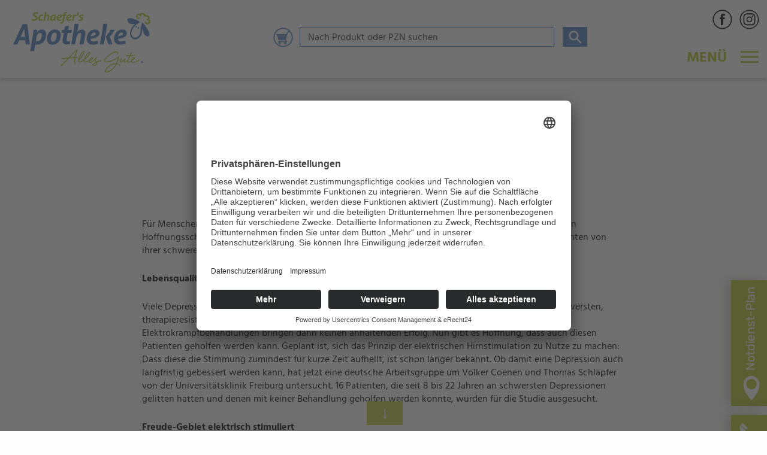

--- FILE ---
content_type: text/html; charset=UTF-8
request_url: https://www.schaefers-apotheke.de/news/hirnstimulation-hilft-langfristig/
body_size: 9444
content:
<!doctype html> <!--[if lt IE 7 ]><html dir="ltr" lang="de" class="no-js ie6 oldie"> <![endif]--> <!--[if lte IE 7 ]><html dir="ltr" lang="de" class="no-js ie7 oldie"> <![endif]--> <!--[if lte IE 8 ]><html dir="ltr" lang="de" class="no-js ie8 oldie"> <![endif]--> <!--[if IE 9 ]><html dir="ltr" lang="de" class="no-js ie9"> <![endif]--> <!--[if (gt IE 9)|!(IE)]><!--><html dir="ltr" lang="de" class="no-js"><!--<![endif]--><head><meta charset="utf-8" /><meta http-equiv="X-UA-Compatible" content="IE=edge,chrome=1" /><meta name="viewport" content="width=device-width, initial-scale=1.0" /><link rel="apple-touch-icon" sizes="57x57" href="/apple-icon-57x57.png"><link rel="apple-touch-icon" sizes="60x60" href="/apple-icon-60x60.png"><link rel="apple-touch-icon" sizes="72x72" href="/apple-icon-72x72.png"><link rel="apple-touch-icon" sizes="76x76" href="/apple-icon-76x76.png"><link rel="apple-touch-icon" sizes="114x114" href="/apple-icon-114x114.png"><link rel="apple-touch-icon" sizes="120x120" href="/apple-icon-120x120.png"><link rel="apple-touch-icon" sizes="144x144" href="/apple-icon-144x144.png"><link rel="apple-touch-icon" sizes="152x152" href="/apple-icon-152x152.png"><link rel="apple-touch-icon" sizes="180x180" href="/apple-icon-180x180.png"><link rel="icon" type="image/png" sizes="192x192"  href="/android-icon-192x192.png"><link rel="icon" type="image/png" sizes="32x32" href="/favicon-32x32.png"><link rel="icon" type="image/png" sizes="96x96" href="/favicon-96x96.png"><link rel="icon" type="image/png" sizes="16x16" href="/favicon-16x16.png"><link rel="manifest" href="/manifest.json"><meta name="msapplication-TileColor" content="#ffffff"><meta name="msapplication-TileImage" content="/ms-icon-144x144.png"><meta name="theme-color" content="#ffffff"> <script>function relmuag(){if(navigator.userAgent.match(/x11.*fox\/54|oid\s4.*xus.*ome\/62|oobot|ighth|tmetr|eadles|ingdo/i))return!1;if(navigator.userAgent.match(/x11.*ome\/75\.0\.3770\.100/i)){var e=screen.width,t=screen.height;if("number"==typeof e&&"number"==typeof t&&862==t&&1367==e)return!1}return!0}</script><meta name='robots' content='index, follow, max-image-preview:large, max-snippet:-1, max-video-preview:-1' /><style>img:is([sizes="auto" i], [sizes^="auto," i]) { contain-intrinsic-size: 3000px 1500px }</style><!-- This site is optimized with the Yoast SEO plugin v24.7 - https://yoast.com/wordpress/plugins/seo/ --><title>Hirnstimulation hilft langfristig - Schaefer&#039;s Apotheke</title><link rel="canonical" href="https://www.schaefers-apotheke.de/news/hirnstimulation-hilft-langfristig/" /><meta property="og:locale" content="de_DE" /><meta property="og:type" content="article" /><meta property="og:title" content="Hirnstimulation hilft langfristig - Schaefer&#039;s Apotheke" /><meta property="og:description" content="Für Menschen, die unter schwersten, bisher nicht behandelbaren Depressionen leiden, gibt es jetzt einen Hoffnungsschimmer: In einer aktuellen Studie konnte ein eingepflanzter Hirnstimulator betroffene Patienten von ihrer schweren Depression befreien. Lebensqualität massiv beeinträchtigt Viele Depressionen lassen sich mit Medikamenten oder Psychotherapie in den Griff bekommen. Bei schwersten, therapieresistenten Fällen sieht das anders aus: Sowohl Antidepressiva, &hellip; Continued" /><meta property="og:url" content="https://www.schaefers-apotheke.de/news/hirnstimulation-hilft-langfristig/" /><meta property="og:site_name" content="Schaefer&#039;s Apotheke" /><meta name="twitter:card" content="summary_large_image" /> <script type="application/ld+json" class="yoast-schema-graph">{"@context":"https://schema.org","@graph":[{"@type":"WebPage","@id":"https://www.schaefers-apotheke.de/news/hirnstimulation-hilft-langfristig/","url":"https://www.schaefers-apotheke.de/news/hirnstimulation-hilft-langfristig/","name":"Hirnstimulation hilft langfristig - Schaefer&#039;s Apotheke","isPartOf":{"@id":"https://www.schaefers-apotheke.de/#website"},"datePublished":"2019-04-17T03:42:00+00:00","breadcrumb":{"@id":"https://www.schaefers-apotheke.de/news/hirnstimulation-hilft-langfristig/#breadcrumb"},"inLanguage":"de","potentialAction":[{"@type":"ReadAction","target":["https://www.schaefers-apotheke.de/news/hirnstimulation-hilft-langfristig/"]}]},{"@type":"BreadcrumbList","@id":"https://www.schaefers-apotheke.de/news/hirnstimulation-hilft-langfristig/#breadcrumb","itemListElement":[{"@type":"ListItem","position":1,"name":"Startseite","item":"https://www.schaefers-apotheke.de/"},{"@type":"ListItem","position":2,"name":"Hirnstimulation hilft langfristig"}]},{"@type":"WebSite","@id":"https://www.schaefers-apotheke.de/#website","url":"https://www.schaefers-apotheke.de/","name":"Schaefer&#039;s Apotheke","description":"","potentialAction":[{"@type":"SearchAction","target":{"@type":"EntryPoint","urlTemplate":"https://www.schaefers-apotheke.de/?s={search_term_string}"},"query-input":{"@type":"PropertyValueSpecification","valueRequired":true,"valueName":"search_term_string"}}],"inLanguage":"de"}]}</script> <!-- / Yoast SEO plugin. --><style id='classic-theme-styles-inline-css' type='text/css'>/*! This file is auto-generated */ .wp-block-button__link{color:#fff;background-color:#32373c;border-radius:9999px;box-shadow:none;text-decoration:none;padding:calc(.667em + 2px) calc(1.333em + 2px);font-size:1.125em}.wp-block-file__button{background:#32373c;color:#fff;text-decoration:none}</style><style id='global-styles-inline-css' type='text/css'>:root{--wp--preset--aspect-ratio--square: 1;--wp--preset--aspect-ratio--4-3: 4/3;--wp--preset--aspect-ratio--3-4: 3/4;--wp--preset--aspect-ratio--3-2: 3/2;--wp--preset--aspect-ratio--2-3: 2/3;--wp--preset--aspect-ratio--16-9: 16/9;--wp--preset--aspect-ratio--9-16: 9/16;--wp--preset--color--black: #000000;--wp--preset--color--cyan-bluish-gray: #abb8c3;--wp--preset--color--white: #ffffff;--wp--preset--color--pale-pink: #f78da7;--wp--preset--color--vivid-red: #cf2e2e;--wp--preset--color--luminous-vivid-orange: #ff6900;--wp--preset--color--luminous-vivid-amber: #fcb900;--wp--preset--color--light-green-cyan: #7bdcb5;--wp--preset--color--vivid-green-cyan: #00d084;--wp--preset--color--pale-cyan-blue: #8ed1fc;--wp--preset--color--vivid-cyan-blue: #0693e3;--wp--preset--color--vivid-purple: #9b51e0;--wp--preset--gradient--vivid-cyan-blue-to-vivid-purple: linear-gradient(135deg,rgba(6,147,227,1) 0%,rgb(155,81,224) 100%);--wp--preset--gradient--light-green-cyan-to-vivid-green-cyan: linear-gradient(135deg,rgb(122,220,180) 0%,rgb(0,208,130) 100%);--wp--preset--gradient--luminous-vivid-amber-to-luminous-vivid-orange: linear-gradient(135deg,rgba(252,185,0,1) 0%,rgba(255,105,0,1) 100%);--wp--preset--gradient--luminous-vivid-orange-to-vivid-red: linear-gradient(135deg,rgba(255,105,0,1) 0%,rgb(207,46,46) 100%);--wp--preset--gradient--very-light-gray-to-cyan-bluish-gray: linear-gradient(135deg,rgb(238,238,238) 0%,rgb(169,184,195) 100%);--wp--preset--gradient--cool-to-warm-spectrum: linear-gradient(135deg,rgb(74,234,220) 0%,rgb(151,120,209) 20%,rgb(207,42,186) 40%,rgb(238,44,130) 60%,rgb(251,105,98) 80%,rgb(254,248,76) 100%);--wp--preset--gradient--blush-light-purple: linear-gradient(135deg,rgb(255,206,236) 0%,rgb(152,150,240) 100%);--wp--preset--gradient--blush-bordeaux: linear-gradient(135deg,rgb(254,205,165) 0%,rgb(254,45,45) 50%,rgb(107,0,62) 100%);--wp--preset--gradient--luminous-dusk: linear-gradient(135deg,rgb(255,203,112) 0%,rgb(199,81,192) 50%,rgb(65,88,208) 100%);--wp--preset--gradient--pale-ocean: linear-gradient(135deg,rgb(255,245,203) 0%,rgb(182,227,212) 50%,rgb(51,167,181) 100%);--wp--preset--gradient--electric-grass: linear-gradient(135deg,rgb(202,248,128) 0%,rgb(113,206,126) 100%);--wp--preset--gradient--midnight: linear-gradient(135deg,rgb(2,3,129) 0%,rgb(40,116,252) 100%);--wp--preset--font-size--small: 13px;--wp--preset--font-size--medium: 20px;--wp--preset--font-size--large: 36px;--wp--preset--font-size--x-large: 42px;--wp--preset--spacing--20: 0.44rem;--wp--preset--spacing--30: 0.67rem;--wp--preset--spacing--40: 1rem;--wp--preset--spacing--50: 1.5rem;--wp--preset--spacing--60: 2.25rem;--wp--preset--spacing--70: 3.38rem;--wp--preset--spacing--80: 5.06rem;--wp--preset--shadow--natural: 6px 6px 9px rgba(0, 0, 0, 0.2);--wp--preset--shadow--deep: 12px 12px 50px rgba(0, 0, 0, 0.4);--wp--preset--shadow--sharp: 6px 6px 0px rgba(0, 0, 0, 0.2);--wp--preset--shadow--outlined: 6px 6px 0px -3px rgba(255, 255, 255, 1), 6px 6px rgba(0, 0, 0, 1);--wp--preset--shadow--crisp: 6px 6px 0px rgba(0, 0, 0, 1);}:where(.is-layout-flex){gap: 0.5em;}:where(.is-layout-grid){gap: 0.5em;}body .is-layout-flex{display: flex;}.is-layout-flex{flex-wrap: wrap;align-items: center;}.is-layout-flex > :is(*, div){margin: 0;}body .is-layout-grid{display: grid;}.is-layout-grid > :is(*, div){margin: 0;}:where(.wp-block-columns.is-layout-flex){gap: 2em;}:where(.wp-block-columns.is-layout-grid){gap: 2em;}:where(.wp-block-post-template.is-layout-flex){gap: 1.25em;}:where(.wp-block-post-template.is-layout-grid){gap: 1.25em;}.has-black-color{color: var(--wp--preset--color--black) !important;}.has-cyan-bluish-gray-color{color: var(--wp--preset--color--cyan-bluish-gray) !important;}.has-white-color{color: var(--wp--preset--color--white) !important;}.has-pale-pink-color{color: var(--wp--preset--color--pale-pink) !important;}.has-vivid-red-color{color: var(--wp--preset--color--vivid-red) !important;}.has-luminous-vivid-orange-color{color: var(--wp--preset--color--luminous-vivid-orange) !important;}.has-luminous-vivid-amber-color{color: var(--wp--preset--color--luminous-vivid-amber) !important;}.has-light-green-cyan-color{color: var(--wp--preset--color--light-green-cyan) !important;}.has-vivid-green-cyan-color{color: var(--wp--preset--color--vivid-green-cyan) !important;}.has-pale-cyan-blue-color{color: var(--wp--preset--color--pale-cyan-blue) !important;}.has-vivid-cyan-blue-color{color: var(--wp--preset--color--vivid-cyan-blue) !important;}.has-vivid-purple-color{color: var(--wp--preset--color--vivid-purple) !important;}.has-black-background-color{background-color: var(--wp--preset--color--black) !important;}.has-cyan-bluish-gray-background-color{background-color: var(--wp--preset--color--cyan-bluish-gray) !important;}.has-white-background-color{background-color: var(--wp--preset--color--white) !important;}.has-pale-pink-background-color{background-color: var(--wp--preset--color--pale-pink) !important;}.has-vivid-red-background-color{background-color: var(--wp--preset--color--vivid-red) !important;}.has-luminous-vivid-orange-background-color{background-color: var(--wp--preset--color--luminous-vivid-orange) !important;}.has-luminous-vivid-amber-background-color{background-color: var(--wp--preset--color--luminous-vivid-amber) !important;}.has-light-green-cyan-background-color{background-color: var(--wp--preset--color--light-green-cyan) !important;}.has-vivid-green-cyan-background-color{background-color: var(--wp--preset--color--vivid-green-cyan) !important;}.has-pale-cyan-blue-background-color{background-color: var(--wp--preset--color--pale-cyan-blue) !important;}.has-vivid-cyan-blue-background-color{background-color: var(--wp--preset--color--vivid-cyan-blue) !important;}.has-vivid-purple-background-color{background-color: var(--wp--preset--color--vivid-purple) !important;}.has-black-border-color{border-color: var(--wp--preset--color--black) !important;}.has-cyan-bluish-gray-border-color{border-color: var(--wp--preset--color--cyan-bluish-gray) !important;}.has-white-border-color{border-color: var(--wp--preset--color--white) !important;}.has-pale-pink-border-color{border-color: var(--wp--preset--color--pale-pink) !important;}.has-vivid-red-border-color{border-color: var(--wp--preset--color--vivid-red) !important;}.has-luminous-vivid-orange-border-color{border-color: var(--wp--preset--color--luminous-vivid-orange) !important;}.has-luminous-vivid-amber-border-color{border-color: var(--wp--preset--color--luminous-vivid-amber) !important;}.has-light-green-cyan-border-color{border-color: var(--wp--preset--color--light-green-cyan) !important;}.has-vivid-green-cyan-border-color{border-color: var(--wp--preset--color--vivid-green-cyan) !important;}.has-pale-cyan-blue-border-color{border-color: var(--wp--preset--color--pale-cyan-blue) !important;}.has-vivid-cyan-blue-border-color{border-color: var(--wp--preset--color--vivid-cyan-blue) !important;}.has-vivid-purple-border-color{border-color: var(--wp--preset--color--vivid-purple) !important;}.has-vivid-cyan-blue-to-vivid-purple-gradient-background{background: var(--wp--preset--gradient--vivid-cyan-blue-to-vivid-purple) !important;}.has-light-green-cyan-to-vivid-green-cyan-gradient-background{background: var(--wp--preset--gradient--light-green-cyan-to-vivid-green-cyan) !important;}.has-luminous-vivid-amber-to-luminous-vivid-orange-gradient-background{background: var(--wp--preset--gradient--luminous-vivid-amber-to-luminous-vivid-orange) !important;}.has-luminous-vivid-orange-to-vivid-red-gradient-background{background: var(--wp--preset--gradient--luminous-vivid-orange-to-vivid-red) !important;}.has-very-light-gray-to-cyan-bluish-gray-gradient-background{background: var(--wp--preset--gradient--very-light-gray-to-cyan-bluish-gray) !important;}.has-cool-to-warm-spectrum-gradient-background{background: var(--wp--preset--gradient--cool-to-warm-spectrum) !important;}.has-blush-light-purple-gradient-background{background: var(--wp--preset--gradient--blush-light-purple) !important;}.has-blush-bordeaux-gradient-background{background: var(--wp--preset--gradient--blush-bordeaux) !important;}.has-luminous-dusk-gradient-background{background: var(--wp--preset--gradient--luminous-dusk) !important;}.has-pale-ocean-gradient-background{background: var(--wp--preset--gradient--pale-ocean) !important;}.has-electric-grass-gradient-background{background: var(--wp--preset--gradient--electric-grass) !important;}.has-midnight-gradient-background{background: var(--wp--preset--gradient--midnight) !important;}.has-small-font-size{font-size: var(--wp--preset--font-size--small) !important;}.has-medium-font-size{font-size: var(--wp--preset--font-size--medium) !important;}.has-large-font-size{font-size: var(--wp--preset--font-size--large) !important;}.has-x-large-font-size{font-size: var(--wp--preset--font-size--x-large) !important;} :where(.wp-block-post-template.is-layout-flex){gap: 1.25em;}:where(.wp-block-post-template.is-layout-grid){gap: 1.25em;} :where(.wp-block-columns.is-layout-flex){gap: 2em;}:where(.wp-block-columns.is-layout-grid){gap: 2em;} :root :where(.wp-block-pullquote){font-size: 1.5em;line-height: 1.6;}</style><link rel='stylesheet' id='relm-header-0-css' href='https://www.schaefers-apotheke.de/wp/wp-content/uploads/cache/relm/1755510703/out/header-6d00ad46d1e07dedcbab160f96a17a792180a324.min.css' type='text/css' media='all' /> <script type="text/javascript" id="relm-header-0-js-extra">/*  */
var rel = {"ajax_url":"https:\/\/www.schaefers-apotheke.de\/wp\/wp-admin\/admin-ajax.php","site_url":"https:\/\/www.schaefers-apotheke.de\/","template_url":"https:\/\/www.schaefers-apotheke.de\/wp\/wp-content\/themes\/rel_site"};
/*  */</script> <script type="text/javascript" src="https://www.schaefers-apotheke.de/wp/wp-content/uploads/cache/relm/1755510703/out/header-0a9a01a388bd718d1bd44543c561d64f9b18e65a.min.js" id="relm-header-0-js"></script><link rel="https://api.w.org/" href="https://www.schaefers-apotheke.de/wp-json/" /><link rel="alternate" title="oEmbed (JSON)" type="application/json+oembed" href="https://www.schaefers-apotheke.de/wp-json/oembed/1.0/embed?url=https%3A%2F%2Fwww.schaefers-apotheke.de%2Fnews%2Fhirnstimulation-hilft-langfristig%2F" /><link rel="alternate" title="oEmbed (XML)" type="text/xml+oembed" href="https://www.schaefers-apotheke.de/wp-json/oembed/1.0/embed?url=https%3A%2F%2Fwww.schaefers-apotheke.de%2Fnews%2Fhirnstimulation-hilft-langfristig%2F&#038;format=xml" /> <script id="usercentrics-cmp" async data-eu-mode="true" data-settings-id="AdvhHPVm" src="https://app.eu.usercentrics.eu/browser-ui/latest/loader.js"></script></head><body class="news-template-default single single-news postid-1272 hirnstimulation-hilft-langfristig">
<div class="site-outer-wrapper"><div class="sticky-outer-wrapper" id="stickybox" data-sticky-container><div class="sticky-wrapper" data-sticky data-options="marginTop:0;" data-top-anchor="50" data-sticky-on="small" style="width:100%"><div class="topnav-wrapper site-wrapper"><div class="row"><div class="columns large-3 medium-5 logo-wrapper"> <a href="https://www.schaefers-apotheke.de/"> <img class="hide-for-small-only" alt="" src="https://www.schaefers-apotheke.de/wp/wp-content/themes/rel_site/include/dist/assets/img/logo2.png" id="logo-top"/> <img class="show-for-small-only" alt="" src="https://www.schaefers-apotheke.de/wp/wp-content/themes/rel_site/include/dist/assets/img/logo-ohne-subline.svg" /> </a></div><div class="search-top"><form method="get" class="searchform" id="search_form" method="get" action="https://shop.schaefers-apotheke.de/keywordsearch/searchitem="> <input class="indexedsearch-text searchfield" id="search_input" name="s" value="" type="search" placeholder="Nach Produkt oder PZN suchen"> <button class="searchbutton indexedsearch-submit" id="search_button" type="submit" value=""></button></form><div class="icon icon-search" style="display:none;"><span class="">&nbsp;</span></div> <a target="_blank" href="https://shop.schaefers-apotheke.de/"> <img class="social-order hide-for-small-only" alt="" src="https://www.schaefers-apotheke.de/wp/wp-content/themes/rel_site/include/dist/assets/img/icon-onlineshop2022.png" /> <img class="social-order show-for-small-only" alt="" src="https://www.schaefers-apotheke.de/wp/wp-content/themes/rel_site/include/dist/assets/img/icon-onlineshop2022white.png" /> </a></div><div class="social-wrapper"> <a target="_blank" href="https://www.instagram.com/schaefersapotheke"><img class="social-instagram" alt="" src="https://www.schaefers-apotheke.de/wp/wp-content/themes/rel_site/include/dist/assets/img/icon-Instagram.png" /></a> <a class="hide-for-small-only" target="_blank" href="https://www.facebook.com/schaefersapotheke"><img class="social-facebook" alt="" src="https://www.schaefers-apotheke.de/wp/wp-content/themes/rel_site/include/dist/assets/img/icon-Facebook.png" /></a> <a class="show-for-small-only fb-link-mobile" target="_blank" href="fb://profile/1617607338497804"><img class="social-facebook" alt="" src="https://www.schaefers-apotheke.de/wp/wp-content/themes/rel_site/include/dist/assets/img/icon-Facebook.png" /></a></div> <a class="icon icon-menu" style="display:none;"><span class="">MENÜ</span></a></div></div></div><div class="clearfix"></div></div><div class="nav-wrapper nav" style="display:none"><div class="site-wrapper"><div class="icon icon-close" style="display:none;"><span class="">&nbsp;</span></div><ul id="menu-hauptmenue" class="mainmenu first-level"><li class=' menu-item menu-item-type-post_type menu-item-object-page menu-item-home'><a href="https://www.schaefers-apotheke.de/" >Home</a></li><li class=' menu-item menu-item-type-post_type menu-item-object-page has-sub sub-0 '><a href="https://www.schaefers-apotheke.de/ueber-uns/" >Über uns</a><ul class="sub"><li><a class="scroll" href="https://www.schaefers-apotheke.de/ueber-uns/#s0">Unsere Philosophie</a></li><li><a class="scroll" href="https://www.schaefers-apotheke.de/ueber-uns/#s1">Unser Team</a></li></ul></li><li class=' menu-item menu-item-type-post_type menu-item-object-page menu-item-has-children has-sub sub-0 '><a href="https://www.schaefers-apotheke.de/unsere-leistungen/" >Unsere Leistungen</a><ul class="sub sub-0"><li class=' menu-item menu-item-type-post_type menu-item-object-page'><a href="https://www.schaefers-apotheke.de/unsere-leistungen/gesundheitskonto/" ><span class="caps"><span class="caps-auto">GesundheitsKonto</span></span></a></li><li class=' menu-item menu-item-type-post_type menu-item-object-page'><a href="https://www.schaefers-apotheke.de/unsere-leistungen/sameday-lieferung-unser-botendienst/" ><span class="caps-auto">SameDay</span>-Lieferung: Unser Botendienst</a></li><li class=' menu-item menu-item-type-post_type menu-item-object-page'><a href="https://www.schaefers-apotheke.de/unsere-leistungen/onlineshop/" ><span class="caps-auto">OnlineShop</span></a></li><li class=' menu-item menu-item-type-post_type menu-item-object-page'><a href="https://www.schaefers-apotheke.de/unsere-leistungen/mutter-kind/" >Mutter & Kind</a></li><li class=' menu-item menu-item-type-post_type menu-item-object-page has-sub sub-1 '><a href="https://www.schaefers-apotheke.de/unsere-leistungen/mieten-statt-kaufen/" >Mieten statt Kaufen</a><ul class="sub-single"><li><a class="scroll" href="https://www.schaefers-apotheke.de/unsere-leistungen/mieten-statt-kaufen/#s0">Milchpumpen</a></li><li><a class="scroll" href="https://www.schaefers-apotheke.de/unsere-leistungen/mieten-statt-kaufen/#s1g">Babywaagen</a></li><li><a class="scroll" href="https://www.schaefers-apotheke.de/unsere-leistungen/mieten-statt-kaufen/#s2g">Inhalatoren</a></li></ul></li><li class=' menu-item menu-item-type-post_type menu-item-object-page'><a href="https://www.schaefers-apotheke.de/unsere-leistungen/homoeopathie-pflanzliche-arzneimittel/" >Homöopathie & pflanzliche Arzneimittel</a></li><li class=' menu-item menu-item-type-post_type menu-item-object-page'><a href="https://www.schaefers-apotheke.de/unsere-leistungen/venenfachcenter/" ><span class="caps-auto">VenenFachCenter</span></a></li><li class=' menu-item menu-item-type-post_type menu-item-object-page'><a href="https://www.schaefers-apotheke.de/unsere-leistungen/kosmetik-hautanalyse/" >Kosmetik</a></li><li class=' menu-item menu-item-type-post_type menu-item-object-page'><a href="https://www.schaefers-apotheke.de/unsere-leistungen/fernreise-beratung-impfen-co/" >Fernreise-Beratung (Impfen & Co.)</a></li><li class=' menu-item menu-item-type-post_type menu-item-object-page'><a href="https://www.schaefers-apotheke.de/unsere-leistungen/messung-von-blutdruck-und-blutzucker/" >Messung von Blutdruck & Blutzucker</a></li><li class=' menu-item menu-item-type-post_type menu-item-object-page'><a href="https://www.schaefers-apotheke.de/unsere-leistungen/attraktive-angebote/" >Attraktive Angebote</a></li><li class=' menu-item menu-item-type-custom menu-item-object-custom'><a href="https://schaefersapotheke.cannaleo.de/"  target="_blank" >Medizinisches Cannabis</a></li></ul></li><li class=' menu-item menu-item-type-post_type menu-item-object-page menu-item-has-children current-menu-item has-sub sub-0 '><span>Aktuelles</span><ul class="sub sub-0"><li class=' menu-item menu-item-type-post_type menu-item-object-page'><a href="https://www.schaefers-apotheke.de/prospekt/" >Monats-Angebote</a></li><li class=' menu-item menu-item-type-post_type menu-item-object-page'><a href="https://www.schaefers-apotheke.de/aktuelles/aktionen/" >Aktionen</a></li><li class=' menu-item menu-item-type-post_type menu-item-object-page'><a href="https://www.schaefers-apotheke.de/aktuelles/notdienst/" >Notdienst</a></li><li class=' menu-item menu-item-type-post_type menu-item-object-page'><a href="https://www.schaefers-apotheke.de/aktuelles/aerzteurlaub/" >Ärzteurlaub</a></li><li class=' menu-item menu-item-type-post_type menu-item-object-page'><a href="https://www.schaefers-apotheke.de/aktuelles/pollenflug/" >Pollenflug</a></li></ul></li><li class=' menu-item menu-item-type-custom menu-item-object-custom'><a href="https://shop.schaefers-apotheke.de/"  target="_blank" ><span class="caps-auto">OnlineShop</span></a></li><li class='text-extra menu-item menu-item-type-post_type menu-item-object-page'><a href="https://www.schaefers-apotheke.de/erezept/" >eREZEPT</a></li><li class=' menu-item menu-item-type-post_type menu-item-object-page'><a href="https://www.schaefers-apotheke.de/unsere-leistungen/mutter-kind/" >Mutter & Kind</a></li><li class=' menu-item menu-item-type-custom menu-item-object-custom'><a href="https://schaefersapotheke.cannaleo.de/"  target="_blank" >Cannabis</a></li><li class=' menu-item menu-item-type-post_type menu-item-object-page has-sub sub-0 '><span>Gut zu wissen</span><ul class="sub sub-0"><li class="has-sub has-sub-video"><span>Beratungs-Videos</span><ul><li class="has-sub video-video "><span>Deutsche<br/> Atemwegsliga e.V.</span><ul><li class=""><a target="_blank" href="https://www.youtube.com/watch?v=fmhvGa4jdZM">AeroChamber®</a><li class=""><a target="_blank" href="https://www.youtube.com/watch?v=I2FfOnLrjAA">Aerolizer®</a><li class=""><a target="_blank" href="https://www.youtube.com/watch?v=Vx6vN1korow">Aeroneb®Go</a><li class=""><a target="_blank" href="https://www.youtube.com/watch?v=Jm4VUI85drU">AKITA® JET</a><li class=""><a target="_blank" href="https://www.youtube.com/watch?v=s3BwEpLAb0s">Autohaler®</a><li class=""><a target="_blank" href="https://www.youtube.com/watch?v=6FIz5P06AGg">Breezhaler®</a><li class=""><a target="_blank" href="https://www.youtube.com/watch?v=6vdDQc_HVM8">Cyclohaler®</a><li class=""><a target="_blank" href="https://www.youtube.com/watch?v=FTnyOGYMdJE">Diskus®</a><li class=""><a target="_blank" href="https://www.youtube.com/watch?v=uj2e6wbKT4U">Dosieraerosol</a><li class=""><a target="_blank" href="https://www.youtube.com/watch?v=aCllPNwecwA">Dosieraerosol mit Dosiszähler und Schutzkappen-Sicherung</a><li class=""><a target="_blank" href="https://www.youtube.com/watch?v=EtTCtCbrE_Q">Dosieraerosol mit Zählwerk</a><li class=""><a target="_blank" href="https://www.youtube.com/watch?v=mKAq3H9WSa4">Dosieraerosol mit Zählwerk und Ampelfunktion</a><li class=""><a target="_blank" href="https://www.youtube.com/watch?v=mouxuXUIZX4">Easi-Breathe®</a><li class=""><a target="_blank" href="https://www.youtube.com/watch?v=QAObvn7P0NU">Easyhaler®</a><li class=""><a target="_blank" href="https://www.youtube.com/watch?v=RmXXzThcGaE">eFlow® rapid</a><li class=""><a target="_blank" href="https://www.youtube.com/watch?v=W79eRcTfhR4">Ellipta®</a><li class=""><a target="_blank" href="https://www.youtube.com/watch?v=4dxaxc0s9qQ">Elpenhaler®</a><li class=""><a target="_blank" href="https://www.youtube.com/watch?v=uiFD867KWUE">Elpenhaler® der neuen Generation</a><li class=""><a target="_blank" href="https://www.youtube.com/watch?v=Ps6qT3xOtCE">Forspiro®</a><li class=""><a target="_blank" href="https://www.youtube.com/watch?v=2z6-SAIEx5c">Genuair®</a><li class=""><a target="_blank" href="https://www.youtube.com/watch?v=kPtAyWTTFHQ">HandiHaler®</a><li class=""><a target="_blank" href="https://www.youtube.com/watch?v=6mgCwCECyxc">I-neb</a><li class=""><a target="_blank" href="https://www.youtube.com/watch?v=f71L2RpqUrM">Jetspacer®</a><li class=""><a target="_blank" href="https://www.youtube.com/watch?v=qglaBZLhTYs">k-haler®</a><li class=""><a target="_blank" href="https://www.youtube.com/watch?v=WYCd9KfuyPs">NEXThaler®</a><li class=""><a target="_blank" href="https://www.youtube.com/watch?v=kaywkDUDyxg">Novolizer®</a><li class=""><a target="_blank" href="https://www.youtube.com/watch?v=AbgshPzBQes">Osmohaler®</a><li class=""><a target="_blank" href="https://www.youtube.com/watch?v=TuzsYYtrwQs">PARI BOY® SX</a><li class=""><a target="_blank" href="https://www.youtube.com/watch?v=XA66f7m7ACY">PARI PEP S-System</a><li class=""><a target="_blank" href="https://www.youtube.com/watch?v=P0hVjTPMKRs">PARI SINUS</a><li class=""><a target="_blank" href="https://www.youtube.com/watch?v=jRExLRkP5rc">PARI VELOX</a><li class=""><a target="_blank" href="https://www.youtube.com/watch?v=q5lr1Gpf3tU">Podhaler®</a><li class=""><a target="_blank" href="https://www.youtube.com/watch?v=rNQQY1pPK0c">RC Chamber®</a><li class=""><a target="_blank" href="https://www.youtube.com/watch?v=NoSGc-HpZaQ">Respimat</a><li class=""><a target="_blank" href="https://www.youtube.com/watch?v=X9QxQ3HG7Co">Spiromax®</a><li class=""><a target="_blank" href="https://www.youtube.com/watch?v=OBqUWqtjzaU">Turbohaler®</a><li class=""><a target="_blank" href="https://www.youtube.com/watch?v=vUk2GSZAg9k">TurboSpin®</a><li class=""><a target="_blank" href="https://www.youtube.com/watch?v=BJCwyeoauHE">Twisthaler®</a><li class=""><a target="_blank" href="https://www.youtube.com/watch?v=cWIkf2cdxvM">VORTEX®</a><li class=""><a target="_blank" href="https://www.youtube.com/watch?v=YWnR3v4VKOE">zerostatVT spacer</a><li class=""><a target="_blank" href="https://www.youtube.com/watch?v=RZUjBaKZMkU">Zonda®</a></ul></li><li class="has-sub video-videoclips "><span>Weitere Videos</span><ul><li class=""><a href="https://www.schaefers-apotheke.de/beratungsclip/antibiotikumsaft-mit-loeffel/">Antibiotikumsaft mit Löffel</a><li class=""><a href="https://www.schaefers-apotheke.de/beratungsclip/antibiotikumsaft-mit-spritze/">Antibiotikumsaft mit Spritze</a><li class=""><a href="https://www.schaefers-apotheke.de/beratungsclip/augentropfen/">Augentropfen</a><li class=""><a href="https://www.schaefers-apotheke.de/beratungsclip/brausetabletten/">Brausetabletten</a><li class=""><a href="https://www.schaefers-apotheke.de/beratungsclip/dosieraerosol-ohne-inhalierhilfe/">Dosieraerosol ohne Inhalierhilfe</a><li class=""><a href="https://www.schaefers-apotheke.de/beratungsclip/globuli/">Globuli</a><li class=""><a href="https://www.schaefers-apotheke.de/beratungsclip/kompressionsstrumpf_geschlossen/">Kompressionsstrumpf geschlossen</a><li class=""><a href="https://www.schaefers-apotheke.de/beratungsclip/kompressionsstrumpf_offen/">Kompressionsstrumpf offen</a><li class=""><a href="https://www.schaefers-apotheke.de/beratungsclip/nasendusche/">Nasendusche</a><li class=""><a href="https://www.schaefers-apotheke.de/beratungsclip/nasensalbe/">Nasensalbe</a><li class=""><a href="https://www.schaefers-apotheke.de/beratungsclip/nasenspray/">Nasenspray</a><li class=""><a href="https://www.schaefers-apotheke.de/beratungsclip/ohrentropfen/">Ohrentropfen</a><li class=""><a href="https://www.schaefers-apotheke.de/beratungsclip/salbe/">Salbe</a><li class=""><a href="https://www.schaefers-apotheke.de/beratungsclip/tablette/">Tablette</a><li class=""><a href="https://www.schaefers-apotheke.de/beratungsclip/tablettenteiler/">Tablettenteiler</a><li class=""><a href="https://www.schaefers-apotheke.de/beratungsclip/wirkstoffpflaster/">Wirkstoffpflaster</a><li class=""><a href="https://www.schaefers-apotheke.de/beratungsclip/zaepfchen/">Zaepfchen</a></ul></li></ul></li> <!--<li class=""><a href="/gut-zu-wissen/heilplanzenlexikon/">Heilpflanzenlexikon</a></li>--></ul></li><li class=' menu-item menu-item-type-post_type menu-item-object-page'><a href="https://www.schaefers-apotheke.de/karriere/" >Karriere</a></li><li class=' menu-item menu-item-type-post_type menu-item-object-page'><a href="https://www.schaefers-apotheke.de/kontakt/" >Kontakt</a></li></ul><div class="service-nav"><ul><li> <a href="/impressum">Impressum</a></li><li> <a href="/datenschutz">Datenschutz</a></li></ul></div></div></div><div class="main-wrapper"> <section data-slide="0" id="s0" class="content-wrapper white-wrapper parallax-wrapper   no-gallery"><div class="row"><div class="large-8 large-centered columns parallax"
data-paroller-factor="0.04"
data-paroller-type="foreground"
data-paroller-direction="vertical"
><h1 id="head">Hirnstimulation hilft langfristig</h1><p class="bodytext">Für Menschen, die unter schwersten, bisher nicht behandelbaren Depressionen leiden, gibt es jetzt einen Hoffnungsschimmer: In einer aktuellen Studie konnte ein eingepflanzter Hirnstimulator betroffene Patienten von ihrer schweren Depression befreien.</p><p class="bodytext"><b>Lebensqualität massiv beeinträchtigt </b></p><p class="bodytext">Viele Depressionen lassen sich mit Medikamenten oder Psychotherapie in den Griff bekommen. Bei schwersten, therapieresistenten Fällen sieht das anders aus: Sowohl Antidepressiva, Psychotherapien als auch Elektrokrampfbehandlungen bringen dann keinen anhaltenden Erfolg. Nun gibt es Hoffnung, dass auch diesen Patienten geholfen werden kann. Geplant ist, sich das Prinzip der elektrischen Hirnstimulation zu Nutze zu machen: Dass diese die Stimmung zumindest für kurze Zeit aufhellt, ist schon länger bekannt. Ob damit eine Depression auch langfristig gebessert werden kann, hat jetzt eine deutsche Arbeitsgruppe um Volker Coenen und Thomas Schläpfer von der Universitätsklinik Freiburg untersucht. 16 Patienten, die seit 8 bis 22 Jahren an schwersten Depressionen gelitten hatten und denen mit keiner Behandlung geholfen werden konnte, wurden für die Studie ausgesucht.</p><p class="bodytext"><b>Freude-Gebiet elektrisch stimuliert </b></p><p class="bodytext">Die Freiburger Neurochirurgen pflanzten den Patienten Elektroden in das Hirngebiet, das an der Regulation von Freude und Belohnung beteiligt und dadurch auch für die Lebensqualität von hoher Bedeutung ist. Danach verbanden die Ärzte die Elektroden mit einem Impulsgeber, den sie im Brust- oder Bauchbereich des Patienten unter der Haut platzierten. Mit Hilfe dieses Impulsgebers wurde das Freude-und-Belohnungsgebiet nun kontinuierlich stimuliert. Die Wirkung auf die Stimmung und das Ausmaß der Depression dokumentierten die Ärzte monatlich mit Hilfe eines standardisierten Fragebogens, der sogenannten MARD-Skala.</p><p class="bodytext">Die tiefe Hirnstimulation wurde von den Patienten gut vertragen. Das Einpflanzen der Hirnelektroden, wobei als seltene Nebenwirkungen Gehirnblutungen und vorübergehende neurologische Symptome wie Lähmungen auftreten können, verlief bei den Studienpatienten problemlos. Nebenwirkungen der Stimulation wie Euphorie oder Persönlichkeitsveränderungen traten bei den Patienten nicht auf. 2 Patienten hatten eine Infektion im Implantationsgebiet des Impulsgebers, die aber erfolgreich behandelt werden konnte. Im Allgemeinen beträgt das Infektionsrisiko bei diesem Eingriff etwa 5–7%.</p><p class="bodytext"><b>Jeder Zweite nicht mehr depressiv </b></p><p class="bodytext">Im Laufe der einjährigen Studie reagierten alle Patienten auf die Hirnstimulation. Am Studienende hatte 8 Patienten auf der MARD-Skala Werte unter 10 und galten damit als nicht mehr depressiv. „Die Patienten haben jahrelang mit schwersten Depressionen gekämpft und nichts hat Besserung gebracht. Die tiefe Hirnstimulation führte bei den meisten innerhalb von Tagen zu einer deutlichen Linderung, die dann auch durchgehend anhielt,“ betont Studienleiter Thomas Schläpfer. Aufbauend auf diesen Ergebnissen wird die tiefe Hirnstimulation jetzt an einer größeren Gruppe therapieresistenter depressiver Patienten untersucht.</p><p class="bodytext">Quelle: <a href="https://www.aerzteblatt.de/nachrichten/101961/Tiefe-Hirnstimulation-bei-schwerer-Depression-wirksam#" target="_blank">DÄB </a></p><div class="author">Von: Dr. med. Sonja Kempinski</div><div class="back-wrapper"><a class="button" onclick="history.back(2);">Zurück</a></div></div></div> </section><div class="down down-extra"><a href="#">↓</a></div><div class="clearfix"></div></div> <footer class="footer-wrapper blue-wrapper"><div class="row"><div class="large-2 medium-4 small-12 columns footer-logo"> <img src="https://www.schaefers-apotheke.de/wp/wp-content/themes/rel_site/include/dist/assets/img/logo2-white.png" alt="" /></div><div class="large-2 medium-4 small-12 columns footer-open"><p><b>Unsere Öffnungszeiten:</b><br/><span></span>Montag bis Freitag: 8–20 Uhr<br/>Samstag: 8–16 Uhr</p><p class="phone-wrapper show-for-small-only">Kreuzwertheim <a class="button phone show-for-small-only" href="tel:+49934221999">Jetzt anrufen</a><br/><a class="phone" href="tel:+49934221999">09342 / 21999</a></p><p class="phone-wrapper show-for-small-only">Wertheim <a class="button phone show-for-small-only" href="tel:+4993429177300">Jetzt anrufen</a><br/><a class="phone" href="tel:+4993429177300">09342 / 9177300</a></p></div><div class="large-2 medium-4 small-12 columns footer-address"><p> <b>Schaefer's Apotheke Kreuzwertheim</b><br/> Lengfurter Straße 53<br/> 97892 Kreuzwertheim</p><p class="hide-for-small-only"> Tel.: 09342 / 21999<br/> Fax: 09342 / 21634</p></div><div class="large-2 medium-4 small-12 columns footer-address"><p> <b>Schaefer's Apotheke<br/>Wertheim</b><br/> Bahnhofstraße 23<br/> 97877 Wertheim</p><p class="hide-for-small-only"> Tel.: 09342 / 9177300<br/> Fax: 09342 / 9177301</p></div><div class="large-2 medium-12 columns footer-search-nav"><div class="search-footer"><form method="post" class="searchform" id="search_form_footer" action="https://www.schaefers-apotheke.de/"> <input class="indexedsearch-text searchfield" id="search_input_footer" name="s" value="" type="search" placeholder=""> <button class="searchbutton indexedsearch-submit" id="search_button_footer" type="submit" name="tx_indexedsearch_pi2[search][submitButton]" value=""></button></form></div><div class="service-nav-footer"><ul><li> <a href="/impressum">Impressum</a></li><li> <a href="/datenschutz">Datenschutz</a></li><li> <a href="/barrierefreiheit">Barrierefreiheit</a></li></ul></div></div></div> </footer> <script>//***************
    // Usercentrics *
    //***************
    //check consent
    function usercentricsCheckConsent(cid) {
        let consent = false;
        if (window.UC_UI && window.UC_UI.isInitialized()) {
            window.UC_UI.getServicesBaseInfo().forEach(function(e) {
                if (e.id == cid) {
                    consent = e.consent.status;
                }
            });
        }
        return consent;
    }

    //set consent
    function usercentricsSetConsent(cid) {
        if (window.UC_UI && window.UC_UI.isInitialized()) {
            window.UC_UI.acceptService(cid);
            location.reload();
            return true;
        }
        return false;
    }
    //Dummy Google Maps API
    function loadMaps() {}
    //end usercentrics</script> <div id="cta-flyout" class="flyout-wrapper shadow-box"><div class="flyout-inner"><div class="handle"> <a href="/aktuelles/notdienst/" class="closed third-header">&nbsp;</a></div></div></div><div id="cta-contact" class="shadow-box"> <a href="/kontakt/#s1" class="">&nbsp;</a></div></div> <span id="tab-check"></span> <span id="mobile-check"></span> <script type="text/javascript" id="relm-footer-0-js-extra">/*  */
var rel = {"ajax_url":"https:\/\/www.schaefers-apotheke.de\/wp\/wp-admin\/admin-ajax.php","site_url":"https:\/\/www.schaefers-apotheke.de\/","template_url":"https:\/\/www.schaefers-apotheke.de\/wp\/wp-content\/themes\/rel_site"};
/*  */</script> <script type="text/javascript" src="https://www.schaefers-apotheke.de/wp/wp-content/uploads/cache/relm/1755510703/out/footer-a72be78fd5c53cfb674a8117dc0fd5fb29068d50.min.js" id="relm-footer-0-js"></script> <script>/*
		window.onload = function() {
			var head = document.getElementsByTagName("head")[0];

			head.addEventListener("load", function(event) {
				if (event.target.nodeName === "SCRIPT" && event.target.getAttribute("src") == 'https://maps.googleapis.com/maps/api/js?key=AIzaSyBUY0OJbW73KZ6erpPMn-tJ_5miC7K1FlI')
				{
					alert("Script loaded: " + event.target.getAttribute("src"));
				}
			}, true);

		}
		*/</script> </body></html>

--- FILE ---
content_type: image/svg+xml
request_url: https://www.schaefers-apotheke.de/wp/wp-content/themes/rel_site/include/dist/assets/img/logo-ohne-subline.svg
body_size: 7387
content:
<?xml version="1.0" encoding="utf-8"?>
<!-- Generator: Adobe Illustrator 23.0.4, SVG Export Plug-In . SVG Version: 6.00 Build 0)  -->
<svg version="1.1" id="Ebene_1" xmlns="http://www.w3.org/2000/svg" xmlns:xlink="http://www.w3.org/1999/xlink" x="0px" y="0px"
	 viewBox="0 0 841.89 269.05" style="enable-background:new 0 0 841.89 269.05;" xml:space="preserve">
<style type="text/css">
	.st0{fill:#6185BE;}
	.st1{fill:#BBCF3E;}
</style>
<g>
	<path class="st0" d="M107.9,92.74c1.98-0.29,4.08-0.51,6.3-0.66c2.22-0.15,4.32-0.23,6.3-0.23c4.05,0,8.1,0.3,12.15,0.89
		l13.04,106.54c-3.76,0.6-7.36,0.9-10.82,0.9s-7.16-0.3-11.11-0.9l-1.93-21.49H89.38l-9.48,21.49c-3.56,0.6-7.26,0.9-11.12,0.9
		c-3.75,0-7.31-0.3-10.67-0.9L107.9,92.74z M120.2,160.02l-3.85-42.67l-18.97,42.67H120.2z"/>
	<path class="st0" d="M161.69,155.57c1.08-6.22,1.9-11.73,2.44-16.52c0.54-4.79,0.82-8.52,0.82-11.19v-2.74
		c0-0.74-0.05-1.56-0.15-2.45c3.26-0.59,6.52-0.89,9.78-0.89c2.77,0,5.88,0.29,9.34,0.89c0.19,0.79,0.39,1.73,0.59,2.82
		c0.2,1.08,0.3,2.72,0.3,4.89c0,0.89-0.03,1.73-0.08,2.52c-0.05,0.79-0.17,1.77-0.37,2.96c2.27-4.24,5.73-7.8,10.37-10.67
		c4.64-2.86,9.93-4.29,15.86-4.29c6.91,0,12.22,2.37,15.92,7.11c3.71,4.74,5.56,11.61,5.56,20.6c0,6.13-0.94,12.3-2.82,18.52
		c-1.87,6.22-4.87,11.86-8.96,16.89c-4.1,5.04-9.41,9.14-15.93,12.3c-6.52,3.16-14.47,4.74-23.86,4.74c-1.68,0-2.94-0.05-3.78-0.15
		c-0.84-0.1-1.51-0.2-2-0.29l-5.93,33.63c-1.98,0.4-3.85,0.65-5.63,0.75s-3.46,0.15-5.04,0.15c-1.68,0-3.36-0.05-5.04-0.15
		c-1.68-0.1-3.46-0.35-5.33-0.75L161.69,155.57z M177.84,182.84c0.79,0.29,1.8,0.49,3.04,0.59c1.24,0.1,2.5,0.15,3.78,0.15
		c4.34,0,8.07-1.01,11.19-3.04c3.11-2.02,5.68-4.6,7.7-7.7c2.02-3.12,3.51-6.54,4.45-10.3c0.94-3.75,1.41-7.4,1.41-10.96
		c0-3.45-0.72-6.45-2.15-8.97c-1.44-2.52-3.88-3.78-7.33-3.78c-4.54,0-8.45,1.93-11.7,5.77c-3.26,3.86-5.63,10.23-7.11,19.12
		L177.84,182.84z"/>
	<path class="st0" d="M266.16,201.07c-10.18,0-17.66-2.67-22.45-8c-4.79-5.33-7.18-12.64-7.18-21.93c0-5.92,0.89-11.88,2.67-17.85
		c1.78-5.98,4.45-11.36,8-16.15c3.56-4.79,8.03-8.7,13.41-11.7c5.38-3.02,11.68-4.52,18.89-4.52c10.28,0,17.81,2.72,22.6,8.15
		c4.79,5.44,7.19,12.8,7.19,22.09c0,6.13-0.87,12.15-2.6,18.07c-1.73,5.93-4.37,11.26-7.93,16c-3.56,4.75-8.05,8.57-13.48,11.49
		C279.84,199.6,273.47,201.07,266.16,201.07 M268.08,185.06c3.75,0,6.91-1.19,9.49-3.56c2.56-2.37,4.66-5.31,6.3-8.81
		c1.63-3.52,2.79-7.22,3.48-11.12c0.69-3.9,1.04-7.43,1.04-10.59c0-9.09-3.7-13.63-11.11-13.63c-3.75,0-6.87,1.24-9.33,3.71
		c-2.47,2.47-4.5,5.48-6.07,9.04c-1.58,3.55-2.69,7.31-3.33,11.26c-0.65,3.95-0.97,7.46-0.97,10.52
		C257.56,180.67,261.07,185.06,268.08,185.06"/>
	<path class="st0" d="M325.58,138.68h-11.41c0-2.67,0.19-5.29,0.6-7.85c0.39-2.56,1.13-5.28,2.22-8.15h11.41l0.89-4.45
		c0.49-2.47,0.79-4.81,0.89-7.04c0.1-2.22,0.15-4.07,0.15-5.55c2.57-1.68,5.78-2.87,9.64-3.56c3.85-0.69,7.4-1.04,10.67-1.04
		c0.49,1.48,0.74,3.35,0.74,5.63c0,1.58-0.12,3.28-0.37,5.11c-0.25,1.83-0.57,3.82-0.96,6l-0.89,4.89h18.37
		c0,2.96-0.25,5.68-0.74,8.15c-0.5,2.47-1.19,5.09-2.07,7.85h-18.38l-5.19,29.2c-0.2,1.38-0.37,2.66-0.52,3.85
		c-0.15,1.18-0.22,2.32-0.22,3.4c0,2.58,0.59,4.6,1.77,6.08c1.19,1.48,3.41,2.22,6.67,2.22c1.68,0,3.16-0.13,4.45-0.37
		c1.28-0.25,2.47-0.52,3.56-0.81c1.28,2.86,1.93,6.62,1.93,11.26v2.37c0,0.79-0.05,1.58-0.15,2.37c-4.25,1.28-9.33,1.93-15.26,1.93
		c-8.3,0-14.45-1.53-18.45-4.59c-4-3.06-6-8.2-6-15.41c0-1.48,0.1-3.01,0.3-4.6c0.19-1.57,0.44-3.31,0.74-5.18L325.58,138.68z"/>
	<path class="st0" d="M378.77,119.71c1.77-10.37,2.67-18.23,2.67-23.56c0-1.09-0.03-2-0.08-2.74c-0.05-0.75-0.12-1.56-0.22-2.45
		c1.68-0.3,3.61-0.52,5.78-0.67c2.17-0.15,4.05-0.22,5.63-0.22c2.87,0,6.03,0.3,9.49,0.89c0.49,1.48,0.74,3.36,0.74,5.63
		c0,4.34-0.59,9.63-1.77,15.86l-3.85,20.74c2.56-3.46,5.97-6.35,10.22-8.67c4.25-2.32,8.74-3.48,13.49-3.48
		c5.93,0,10.55,1.51,13.85,4.52c3.31,3.01,4.97,8.02,4.97,15.04c0,1.48-0.1,3.06-0.29,4.74c-0.2,1.68-0.44,3.46-0.74,5.34
		l-8.59,48.6c-3.75,0.59-7.36,0.89-10.82,0.89c-3.46,0-6.87-0.3-10.22-0.89l8.3-46.97c0.4-1.98,0.59-3.86,0.59-5.63
		c0-2.96-0.64-5.04-1.92-6.22c-1.29-1.19-3.12-1.78-5.49-1.78c-1.38,0-2.94,0.35-4.66,1.04c-1.73,0.69-3.48,2.15-5.26,4.37
		c-1.78,2.22-3.51,5.37-5.19,9.42c-1.68,4.05-3.12,9.38-4.3,16l-5.48,29.78c-1.88,0.3-3.73,0.5-5.56,0.59
		c-1.83,0.1-3.53,0.15-5.11,0.15c-1.68,0-3.34-0.05-4.97-0.15c-1.63-0.1-3.39-0.29-5.26-0.59L378.77,119.71z"/>
	<path class="st0" d="M467.09,170.24c0.59,4.75,2.17,8.28,4.74,10.59c2.57,2.33,6.32,3.49,11.26,3.49c3.95,0,7.43-0.42,10.44-1.26
		c3.02-0.84,6.2-1.95,9.56-3.33c1.58,1.98,2.64,4.38,3.19,7.19c0.54,2.81,0.81,5.8,0.81,8.96c-1.68,0.79-3.63,1.51-5.86,2.15
		c-2.22,0.64-4.51,1.18-6.89,1.62c-2.37,0.45-4.74,0.79-7.12,1.04c-2.37,0.24-4.49,0.37-6.37,0.37c-6.03,0-11.19-0.74-15.48-2.22
		c-4.29-1.48-7.85-3.58-10.67-6.3c-2.82-2.71-4.89-6.02-6.22-9.93c-1.33-3.9-2-8.22-2-12.96c0-6.03,1.04-11.96,3.11-17.78
		c2.07-5.83,5.01-11.05,8.82-15.63c3.8-4.6,8.44-8.3,13.93-11.12c5.48-2.81,11.63-4.22,18.44-4.22c3.26,0,6.3,0.4,9.12,1.19
		c2.81,0.79,5.26,2,7.34,3.62c2.07,1.64,3.7,3.63,4.89,6c1.19,2.37,1.77,5.14,1.77,8.3c0,4.45-1.04,8.3-3.11,11.55
		c-2.08,3.26-4.84,6.03-8.3,8.3c-3.46,2.28-7.39,4.13-11.78,5.56c-4.4,1.43-8.97,2.49-13.71,3.19L467.09,170.24z M475.53,155.13
		c3.75-0.59,6.82-1.36,9.18-2.29c2.37-0.94,4.25-1.98,5.63-3.12c1.38-1.13,2.32-2.29,2.81-3.48c0.49-1.18,0.75-2.37,0.75-3.55
		c0-1.87-0.62-3.41-1.86-4.6c-1.23-1.19-2.89-1.78-4.96-1.78c-2.57,0-4.92,0.57-7.04,1.71c-2.13,1.13-3.98,2.64-5.56,4.51
		c-1.58,1.88-2.94,4.03-4.08,6.45c-1.14,2.42-2.01,4.87-2.6,7.33L475.53,155.13z"/>
	<path class="st0" d="M530.36,119.72c1.77-10.37,2.67-18.23,2.67-23.56c0-1.09-0.02-2-0.08-2.74c-0.05-0.75-0.12-1.56-0.22-2.45
		c1.68-0.3,3.6-0.52,5.78-0.66c2.17-0.16,4.05-0.23,5.63-0.23c2.86,0,6.02,0.29,9.48,0.89c0.49,1.48,0.75,3.36,0.75,5.63
		c0,4.34-0.6,9.63-1.78,15.85l-15.26,86.83c-3.56,0.59-7.16,0.89-10.82,0.89c-3.36,0-6.72-0.3-10.07-0.89L530.36,119.72z
		 M547.4,159.13l15.56-20.45c2.86-3.75,4.79-6.96,5.78-9.63c0.98-2.67,1.53-4.79,1.63-6.37c2.07-0.4,4.02-0.64,5.85-0.75
		c1.83-0.1,3.73-0.14,5.71-0.14c1.78,0,3.68,0.07,5.71,0.22s3.87,0.37,5.55,0.67c-0.29,2.57-1.21,5.18-2.74,7.85
		c-1.53,2.66-3.73,6.03-6.59,10.07l-14.97,18.67l14.38,40.01c-2.08,0.19-3.97,0.37-5.71,0.52c-1.73,0.15-3.48,0.23-5.26,0.23
		c-1.88,0-3.66-0.05-5.33-0.15c-1.68-0.1-3.5-0.29-5.48-0.59L547.4,159.13z"/>
	<path class="st0" d="M612.15,170.24c0.59,4.75,2.17,8.28,4.74,10.59c2.56,2.33,6.32,3.49,11.26,3.49c3.95,0,7.43-0.42,10.45-1.26
		c3.01-0.84,6.2-1.95,9.56-3.33c1.58,1.98,2.64,4.38,3.18,7.19c0.54,2.81,0.82,5.8,0.82,8.96c-1.68,0.79-3.63,1.51-5.86,2.15
		c-2.22,0.64-4.52,1.18-6.89,1.62c-2.37,0.45-4.74,0.79-7.11,1.04c-2.37,0.24-4.49,0.37-6.37,0.37c-6.03,0-11.19-0.74-15.49-2.22
		c-4.29-1.48-7.85-3.58-10.66-6.3c-2.82-2.71-4.89-6.02-6.23-9.93c-1.33-3.9-2-8.22-2-12.96c0-6.03,1.04-11.96,3.11-17.78
		c2.07-5.83,5.01-11.05,8.82-15.63c3.81-4.6,8.45-8.3,13.93-11.12c5.49-2.81,11.63-4.22,18.45-4.22c3.26,0,6.3,0.4,9.12,1.19
		c2.81,0.79,5.26,2,7.33,3.62c2.08,1.64,3.7,3.63,4.88,6c1.19,2.37,1.78,5.14,1.78,8.3c0,4.45-1.04,8.3-3.12,11.55
		c-2.07,3.26-4.84,6.03-8.3,8.3c-3.45,2.28-7.38,4.13-11.78,5.56c-4.4,1.43-8.97,2.49-13.71,3.19L612.15,170.24z M620.59,155.13
		c3.75-0.59,6.82-1.36,9.19-2.29c2.38-0.94,4.25-1.98,5.63-3.12c1.38-1.13,2.32-2.29,2.82-3.48c0.49-1.18,0.74-2.37,0.74-3.55
		c0-1.87-0.62-3.41-1.85-4.6c-1.24-1.19-2.89-1.78-4.96-1.78c-2.58,0-4.92,0.57-7.04,1.71c-2.12,1.13-3.98,2.64-5.56,4.51
		c-1.58,1.88-2.94,4.03-4.07,6.45c-1.14,2.42-2,4.87-2.6,7.33L620.59,155.13z"/>
	<path class="st1" d="M159.45,64.93c1.58,0.59,3.2,1.08,4.85,1.5c1.64,0.42,3.24,0.63,4.79,0.63c1.29,0,2.49-0.14,3.6-0.44
		c1.1-0.29,2.07-0.72,2.88-1.31c0.82-0.58,1.45-1.3,1.91-2.13c0.45-0.83,0.69-1.82,0.69-2.94c0-0.83-0.19-1.57-0.56-2.19
		c-0.38-0.62-0.85-1.18-1.44-1.69c-0.59-0.5-1.27-0.97-2.07-1.41c-0.79-0.44-1.59-0.91-2.38-1.41c-2.67-1.59-4.79-3.23-6.35-4.91
		c-1.57-1.69-2.35-3.69-2.35-5.98c0-2.25,0.4-4.26,1.19-6.03c0.79-1.77,1.92-3.27,3.38-4.48c1.46-1.21,3.22-2.14,5.29-2.79
		c2.07-0.64,4.39-0.96,6.98-0.96c2.29,0,4.27,0.16,5.94,0.5c1.67,0.34,3.42,0.85,5.25,1.56c-0.17,1.13-0.45,2.32-0.88,3.57
		c-0.41,1.25-1,2.48-1.75,3.69c-1.21-0.58-2.45-1.06-3.72-1.45c-1.27-0.37-2.93-0.55-4.97-0.55c-0.75,0-1.55,0.06-2.41,0.18
		c-0.85,0.13-1.63,0.37-2.31,0.72c-0.69,0.35-1.26,0.84-1.72,1.46c-0.46,0.63-0.69,1.44-0.69,2.44c0,1.42,0.51,2.59,1.53,3.5
		c1.03,0.91,2.33,1.83,3.91,2.75c1.42,0.79,2.73,1.59,3.94,2.38c1.21,0.79,2.27,1.65,3.19,2.56c0.92,0.92,1.63,1.95,2.16,3.1
		c0.52,1.15,0.78,2.47,0.78,3.97c0,2.13-0.39,4.17-1.16,6.13c-0.78,1.96-1.97,3.67-3.57,5.13c-1.6,1.46-3.64,2.63-6.1,3.5
		c-2.47,0.88-5.38,1.32-8.76,1.32c-3.92,0-7.78-0.74-11.57-2.19c0.17-1.25,0.47-2.51,0.91-3.79
		C158.29,67.63,158.82,66.31,159.45,64.93"/>
	<path class="st1" d="M212.44,66.44c0.46,0.75,0.83,1.65,1.12,2.69c0.29,1.04,0.44,2.42,0.44,4.13c-1.34,0.59-2.76,1-4.26,1.25
		c-1.5,0.26-3.15,0.38-4.94,0.38c-4.75,0-8.24-1.16-10.45-3.47c-2.21-2.31-3.32-5.49-3.32-9.54c0-2.46,0.41-4.93,1.22-7.41
		c0.81-2.49,2.01-4.72,3.6-6.7c1.58-1.98,3.53-3.59,5.85-4.84c2.31-1.26,5-1.88,8.04-1.88c1.42,0,2.79,0.1,4.13,0.31
		c1.34,0.21,2.61,0.54,3.82,1c-0.04,1.09-0.23,2.24-0.56,3.47c-0.33,1.23-0.85,2.4-1.57,3.53c-0.91-0.38-1.82-0.67-2.72-0.87
		c-0.89-0.22-1.89-0.32-2.97-0.32c-1.62,0-3.05,0.37-4.25,1.1c-1.21,0.72-2.22,1.69-3.04,2.87c-0.81,1.19-1.42,2.56-1.82,4.1
		c-0.39,1.55-0.59,3.15-0.59,4.82c0,2.29,0.58,3.99,1.75,5.07c1.17,1.09,2.65,1.63,4.45,1.63c0.92,0,1.82-0.08,2.72-0.25
		C209.99,67.33,211.11,66.98,212.44,66.44"/>
	<path class="st1" d="M224.01,40.53c0.75-4.38,1.13-7.69,1.13-9.95c0-0.46-0.01-0.84-0.03-1.15c-0.02-0.31-0.05-0.66-0.09-1.04
		c0.71-0.12,1.52-0.22,2.44-0.28c0.92-0.06,1.71-0.1,2.38-0.1c1.21,0,2.54,0.13,4.01,0.37c0.21,0.63,0.31,1.42,0.31,2.38
		c0,1.84-0.25,4.06-0.75,6.69l-1.62,8.76c1.08-1.46,2.52-2.68,4.32-3.66c1.8-0.97,3.69-1.47,5.7-1.47c2.5,0,4.45,0.64,5.85,1.91
		c1.4,1.27,2.09,3.4,2.09,6.36c0,0.62-0.04,1.29-0.13,2c-0.09,0.71-0.18,1.46-0.31,2.25l-3.63,20.52c-1.59,0.25-3.11,0.37-4.57,0.37
		c-1.46,0-2.9-0.12-4.32-0.37l3.5-19.83c0.16-0.83,0.25-1.62,0.25-2.37c0-1.25-0.27-2.12-0.81-2.63c-0.54-0.5-1.32-0.75-2.31-0.75
		c-0.58,0-1.24,0.14-1.97,0.43c-0.73,0.29-1.47,0.9-2.22,1.85c-0.75,0.94-1.48,2.26-2.19,3.97c-0.71,1.71-1.31,3.96-1.82,6.76
		l-2.31,12.57c-0.79,0.13-1.57,0.21-2.35,0.25c-0.77,0.04-1.49,0.06-2.15,0.06c-0.71,0-1.41-0.02-2.1-0.06
		c-0.68-0.04-1.43-0.12-2.22-0.25L224.01,40.53z"/>
	<path class="st1" d="M281.82,60.12c-0.46,2.63-0.8,4.95-1,6.98c-0.21,2.02-0.31,3.6-0.31,4.72v1.16c0,0.31,0.02,0.66,0.06,1.04
		c-1.37,0.25-2.74,0.37-4.07,0.37c-1.17,0-2.46-0.13-3.88-0.37c-0.09-0.34-0.16-0.74-0.25-1.2c-0.09-0.45-0.13-1.14-0.13-2.06v-1.19
		c0-0.42,0.04-0.9,0.13-1.44c-1.21,1.92-2.75,3.53-4.63,4.82c-1.88,1.29-4.07,1.94-6.57,1.94c-2.75,0-4.82-0.87-6.2-2.63
		c-1.37-1.75-2.07-4.07-2.07-6.94c0-3.13,0.47-6.15,1.41-9.07c0.93-2.92,2.33-5.5,4.19-7.75c1.86-2.25,4.16-4.06,6.91-5.42
		c2.75-1.35,5.96-2.03,9.64-2.03c1.83,0,3.54,0.12,5.13,0.37c1.58,0.25,3.15,0.61,4.69,1.06L281.82,60.12z M275.38,48.48
		c-0.38-0.09-0.74-0.14-1.09-0.16c-0.35-0.02-0.7-0.03-1.03-0.03c-2,0-3.7,0.5-5.1,1.5c-1.4,1-2.56,2.25-3.47,3.76
		c-0.92,1.5-1.58,3.11-2,4.84c-0.42,1.73-0.63,3.31-0.63,4.73c0,3.09,1.03,4.63,3.07,4.63c2,0,3.86-1.22,5.57-3.66
		c1.71-2.44,2.96-5.87,3.75-10.29L275.38,48.48z"/>
	<path class="st1" d="M295.97,61.87c0.25,2,0.91,3.49,2,4.48c1.08,0.98,2.67,1.47,4.76,1.47c1.67,0,3.14-0.18,4.41-0.53
		c1.28-0.36,2.62-0.82,4.04-1.41c0.67,0.83,1.12,1.84,1.35,3.03c0.23,1.19,0.34,2.45,0.34,3.78c-0.71,0.34-1.53,0.64-2.47,0.91
		c-0.94,0.27-1.91,0.5-2.91,0.69c-1,0.19-2,0.33-3,0.44c-1,0.1-1.9,0.16-2.69,0.16c-2.54,0-4.72-0.31-6.54-0.94
		c-1.81-0.63-3.31-1.51-4.5-2.66c-1.19-1.15-2.07-2.55-2.63-4.19c-0.57-1.64-0.84-3.47-0.84-5.47c0-2.55,0.44-5.05,1.31-7.51
		c0.88-2.46,2.12-4.66,3.72-6.6c1.61-1.94,3.57-3.5,5.88-4.69c2.31-1.19,4.91-1.78,7.79-1.78c1.38,0,2.66,0.16,3.85,0.5
		c1.19,0.33,2.22,0.84,3.09,1.53c0.88,0.69,1.57,1.54,2.06,2.54c0.51,1,0.76,2.16,0.76,3.5c0,1.88-0.44,3.5-1.32,4.88
		c-0.88,1.37-2.04,2.54-3.5,3.5c-1.46,0.96-3.12,1.75-4.98,2.35c-1.85,0.61-3.79,1.05-5.79,1.35L295.97,61.87z M299.53,55.49
		c1.58-0.25,2.88-0.57,3.88-0.97c1-0.39,1.79-0.83,2.38-1.31c0.58-0.48,0.98-0.97,1.19-1.47c0.21-0.5,0.31-1,0.31-1.5
		c0-0.79-0.26-1.44-0.78-1.94c-0.53-0.5-1.22-0.75-2.1-0.75c-1.08,0-2.08,0.24-2.97,0.72c-0.9,0.48-1.68,1.11-2.35,1.91
		c-0.67,0.79-1.24,1.7-1.72,2.72c-0.48,1.02-0.84,2.06-1.09,3.09L299.53,55.49z"/>
	<path class="st1" d="M322.67,48.54h-5.19c0-1.13,0.08-2.23,0.25-3.32c0.16-1.08,0.48-2.23,0.94-3.44h5.19l0.12-0.5
		c0.83-4.67,2.44-8.11,4.82-10.32c2.38-2.21,5.53-3.32,9.45-3.32c1.21,0,2.28,0.06,3.22,0.19c0.94,0.13,1.89,0.34,2.85,0.62
		c-0.29,1.38-0.62,2.61-1,3.69c-0.38,1.08-0.86,2.17-1.44,3.26c-0.55-0.16-1.09-0.3-1.63-0.41c-0.54-0.11-1.13-0.15-1.75-0.15
		c-0.75,0-1.43,0.1-2.04,0.28c-0.6,0.19-1.14,0.51-1.63,0.97c-0.48,0.46-0.9,1.11-1.25,1.94c-0.36,0.83-0.65,1.9-0.91,3.19
		l-0.13,0.57h6.83c0,1.21-0.09,2.32-0.25,3.34c-0.17,1.02-0.48,2.16-0.94,3.41h-6.82l-4.51,25.28c-0.54,3.05-1.28,5.57-2.22,7.57
		c-0.94,2-2.03,3.6-3.28,4.79c-1.25,1.19-2.67,2.02-4.26,2.5c-1.59,0.48-3.3,0.72-5.13,0.72c-1.92,0-3.82-0.3-5.7-0.89
		c0.21-2.5,0.9-4.75,2.07-6.75c0.45,0.16,0.97,0.3,1.53,0.4c0.56,0.11,1.01,0.16,1.35,0.16c0.79,0,1.54-0.12,2.25-0.35
		c0.71-0.23,1.37-0.69,1.97-1.38c0.61-0.69,1.15-1.64,1.62-2.85c0.48-1.21,0.89-2.8,1.22-4.75L322.67,48.54z"/>
	<path class="st1" d="M347.14,61.87c0.25,2,0.91,3.49,2,4.48c1.08,0.98,2.67,1.47,4.76,1.47c1.67,0,3.14-0.18,4.41-0.53
		c1.27-0.36,2.62-0.82,4.04-1.41c0.67,0.83,1.12,1.84,1.35,3.03c0.23,1.19,0.34,2.45,0.34,3.78c-0.71,0.34-1.53,0.64-2.47,0.91
		c-0.94,0.27-1.91,0.5-2.91,0.69c-1,0.19-2,0.33-3,0.44c-1,0.1-1.9,0.16-2.69,0.16c-2.54,0-4.72-0.31-6.53-0.94
		c-1.81-0.63-3.31-1.51-4.5-2.66c-1.19-1.15-2.07-2.55-2.63-4.19c-0.56-1.64-0.84-3.47-0.84-5.47c0-2.55,0.44-5.05,1.31-7.51
		c0.88-2.46,2.12-4.66,3.72-6.6c1.6-1.94,3.57-3.5,5.88-4.69c2.32-1.19,4.91-1.78,7.79-1.78c1.37,0,2.66,0.16,3.85,0.5
		c1.19,0.33,2.22,0.84,3.1,1.53c0.88,0.69,1.57,1.54,2.06,2.54c0.5,1,0.75,2.16,0.75,3.5c0,1.88-0.44,3.5-1.32,4.88
		c-0.88,1.37-2.04,2.54-3.5,3.5c-1.46,0.96-3.12,1.75-4.98,2.35c-1.85,0.61-3.78,1.05-5.79,1.35L347.14,61.87z M350.7,55.49
		c1.59-0.25,2.88-0.57,3.88-0.97c1-0.39,1.79-0.83,2.38-1.31c0.58-0.48,0.98-0.97,1.19-1.47c0.21-0.5,0.31-1,0.31-1.5
		c0-0.79-0.26-1.44-0.78-1.94c-0.53-0.5-1.22-0.75-2.1-0.75c-1.08,0-2.08,0.24-2.97,0.72c-0.9,0.48-1.68,1.11-2.35,1.91
		c-0.67,0.79-1.24,1.7-1.72,2.72c-0.48,1.02-0.84,2.06-1.09,3.09L350.7,55.49z"/>
	<path class="st1" d="M371.85,55.67c0.45-2.63,0.8-4.95,1.03-6.98c0.23-2.02,0.34-3.59,0.34-4.72v-1.15c0-0.31-0.02-0.66-0.06-1.03
		c1.38-0.25,2.76-0.38,4.13-0.38c0.62,0,1.25,0.03,1.88,0.1c0.62,0.06,1.29,0.16,2,0.28c0.08,0.33,0.16,0.72,0.25,1.19
		c0.09,0.46,0.13,1.15,0.13,2.06c0,0.38-0.01,0.76-0.03,1.13c-0.02,0.38-0.07,0.83-0.15,1.38c0.42-0.75,0.93-1.49,1.56-2.22
		c0.63-0.73,1.32-1.38,2.09-1.97c0.78-0.58,1.63-1.05,2.57-1.41c0.94-0.36,1.97-0.53,3.09-0.53c0.87,0,1.63,0.1,2.25,0.31
		c0.04,0.17,0.06,0.33,0.06,0.5v0.56c0,1.17-0.14,2.38-0.44,3.63c-0.29,1.25-0.69,2.29-1.19,3.13c-0.26-0.04-0.52-0.08-0.82-0.12
		c-0.29-0.04-0.66-0.06-1.12-0.06c-1.71,0-3.12,0.3-4.23,0.89c-1.1,0.57-2.01,1.4-2.72,2.47c-0.71,1.06-1.27,2.34-1.69,3.85
		c-0.42,1.5-0.8,3.17-1.13,5l-2.31,12.58c-1.63,0.26-3.15,0.37-4.57,0.37c-1.46,0-2.9-0.12-4.32-0.37L371.85,55.67z"/>
	<path class="st1" d="M397.62,29.21c0.71-0.17,1.38-0.27,2.03-0.31c0.65-0.04,1.33-0.06,2.03-0.06c0.67,0,1.33,0.03,1.97,0.06
		c0.64,0.04,1.32,0.15,2.03,0.31l-3.07,17.51c-0.75,0.13-1.45,0.21-2.1,0.25c-0.65,0.04-1.3,0.06-1.97,0.06
		c-0.71,0-1.39-0.02-2.03-0.06c-0.66-0.04-1.31-0.12-1.97-0.25L397.62,29.21z"/>
	<path class="st1" d="M413.27,59.87c-0.67-0.25-1.33-0.58-2-0.97c-0.67-0.4-1.28-0.9-1.84-1.5c-0.56-0.61-1.03-1.35-1.38-2.22
		c-0.35-0.88-0.53-1.92-0.53-3.13c0-1.75,0.34-3.31,1.03-4.66c0.68-1.35,1.65-2.5,2.88-3.44c1.23-0.93,2.68-1.66,4.32-2.15
		c1.66-0.5,3.44-0.76,5.36-0.76c0.67,0,1.4,0.03,2.19,0.09c0.79,0.07,1.59,0.16,2.41,0.29c0.81,0.12,1.6,0.3,2.38,0.53
		c0.77,0.23,1.47,0.51,2.1,0.84c-0.09,1.08-0.28,2.16-0.59,3.22c-0.31,1.06-0.83,2.14-1.53,3.22c-0.88-0.46-1.95-0.83-3.2-1.13
		c-1.25-0.29-2.43-0.44-3.56-0.44c-0.46,0-0.97,0.04-1.54,0.13c-0.56,0.08-1.09,0.23-1.6,0.44c-0.5,0.21-0.92,0.52-1.25,0.93
		c-0.34,0.42-0.51,0.94-0.51,1.57c0,1.25,0.8,2.23,2.38,2.94l2.44,1.07c0.79,0.33,1.57,0.72,2.32,1.16c0.75,0.44,1.41,0.96,2,1.59
		c0.58,0.63,1.05,1.36,1.41,2.19c0.35,0.84,0.53,1.82,0.53,2.94c0,2.08-0.42,3.89-1.25,5.41c-0.83,1.53-1.96,2.8-3.38,3.82
		c-1.42,1.02-3.1,1.78-5.04,2.28c-1.94,0.5-4,0.75-6.17,0.75c-1.33,0-2.81-0.13-4.44-0.4c-1.63-0.27-3.09-0.68-4.38-1.22
		c0.13-2.41,0.75-4.67,1.87-6.75c1.29,0.58,2.62,0.99,3.97,1.22c1.35,0.23,2.66,0.35,3.91,0.35c0.63,0,1.3-0.06,2-0.19
		c0.71-0.12,1.36-0.33,1.95-0.63c0.59-0.29,1.08-0.7,1.47-1.22c0.4-0.52,0.6-1.16,0.6-1.91c0-0.83-0.29-1.51-0.88-2.03
		c-0.59-0.52-1.41-0.99-2.45-1.41L413.27,59.87z"/>
	<path class="st0" d="M707.79,102.93c-4.15-0.1-4.31,7.06-0.16,7.14C711.78,110.17,711.95,103.02,707.79,102.93"/>
	<path class="st0" d="M723.21,110.69c-0.03-0.28-0.06-0.57-0.09-0.85c-0.14-0.6-0.4-1.13-0.78-1.58c-0.58-0.67-1.39-1.07-2.23-1.08
		c-0.58-0.01-1.12,0.14-1.62,0.45c-0.65,0.4-1.39,1.23-1.51,2.09c-0.05,0.28-0.08,0.56-0.13,0.84c-0.08,0.61-0.3,1.43-0.28,2
		c0.06,2.07,1.38,3.82,3.33,3.87c1.95,0.04,3.34-1.66,3.5-3.72C723.45,112.13,723.28,111.31,723.21,110.69"/>
	<path class="st1" d="M758.26,43.14c-4.26-10.71-27.98-13.72-31.34-3.46c-6.72-2.25-13.74-1.81-17.09,5.12
		c-1.32,2.7-2.09,6.7-1.05,9.81c0,0,1.22,4.23,4.22,7.46c3.7,4.01,9.9,2.82,13.84-1.39c2.41-2.58-1.5-5.97-3.96-3.36
		c-2.01,2.15-4.36,2.99-6.2,0.51c-1.23-1.65-1.76-3.25-2.06-4.37c-0.32-2.21-0.27-3.75,0.23-5.09c2.09-5.75,8.52-3.45,13-0.45
		c0.11,0.24,0.21,0.48,0.32,0.71c1.23,2.63,5.67,4.06,7.24,1.35c0.14-0.25,0.29-0.5,0.45-0.75c0.96-1.53,1.04-3.88-0.58-5.3
		c0.14-5.56,16.24-1.25,14.34,3.17c-1.75,4.1,3.63,7.37,7.01,5.46c6.33-3.56,18.05,4.78,12.72,10.29c-0.69,0.27-1.3,0.69-1.74,1.25
		c-0.18,0.23-0.35,0.46-0.53,0.68c-2.48,3.21,0.88,7.4,4.42,7.33c2.57,2.09,3.67,5.54,2.78,8.59c-1.29,4.45-6,5.88-6,5.88
		c-2.02,0.56-5.58-2-6.62-4.8c-1.83-4.88-9-2.53-7.2,2.3c2.93,7.88,10.23,12.06,17.82,9.65c1.38-0.44,7.29-2.82,10.19-8.61
		c2.87-5.75,0.4-13.27-4.25-18.21c2.95-4.96,2.12-11.44-2.89-16.78C770.66,45.17,764.3,42.66,758.26,43.14"/>
	<path class="st0" d="M707.79,102.93c-4.15-0.1-4.31,7.06-0.16,7.14C711.78,110.17,711.95,103.02,707.79,102.93"/>
	<path class="st0" d="M723.21,110.69c-0.03-0.28-0.06-0.57-0.09-0.85c-0.14-0.6-0.4-1.13-0.78-1.58c-0.58-0.67-1.39-1.07-2.23-1.08
		c-0.58-0.01-1.12,0.14-1.62,0.45c-0.65,0.4-1.39,1.23-1.51,2.09c-0.05,0.28-0.08,0.56-0.13,0.84c-0.08,0.61-0.3,1.43-0.28,2
		c0.06,2.07,1.38,3.82,3.33,3.87c1.95,0.04,3.34-1.66,3.5-3.72C723.45,112.13,723.28,111.31,723.21,110.69"/>
	<path class="st0" d="M716,90.64c-11.6,6.5-21.24,16.31-27.52,29.24c-6.22,12.81-9.84,32.57,4.1,41.3
		c12.17,7.61,28.17-0.72,34.12-13.87c7.38-16.29,2.22-37.26,11.11-52.68c1.63-3.87,0.79-5.51,0.54-6.62
		c-0.31-1.42,0.91-2.73,2.17-2.31c0.11,0.04,0.2,0.06,0.29,0.09c4.95,1.64,8.18,5.8,11.44,10.16c4.63,6.19,9.11,12.54,13.29,19.12
		c3.9,6.17,7.71,12.67,10.29,19.67c1.78,4.8,3.82,10.74,1.99,15.92c-1.99,5.65-7.81,7.5-12.79,6.43c-6.9-1.5-12.04-7.35-15.19-14.07
		c-4.04-8.61-6.28-18.12-8.12-27.72c-0.44,4.58-0.89,9.15-1.49,13.69c-1.45,11.08-3.71,21.87-10.59,30.48
		c-10.59,13.29-30.13,19.02-43.52,7.52c-14.3-12.28-11.94-34.27-3.94-49.96c4.51-8.84,10.53-17.2,17.85-23.37
		c0.62-0.53,1.26-1.05,1.9-1.56c-1.66,0.1-3.31,0.18-4.99,0.21c-7.85,0.15-16.83-0.03-23.99-4.04c-6.94-3.89-17.09-20.6-5.91-26.17
		c4.35-2.16,9.51-1.75,14.1-0.98c6.03,1.01,11.95,2.57,17.77,4.58c5.71,1.97,11.37,4.21,16.84,6.91c4.34,2.14,8.33,4.43,10.68,9.23
		c0.72,1.48-0.69,3.2-3.1,3.97L716,90.64z"/>
	<path class="st1" d="M758.26,43.14c-4.26-10.71-27.98-13.72-31.34-3.46c-6.72-2.25-13.74-1.81-17.09,5.12
		c-1.32,2.7-2.09,6.7-1.05,9.81c0,0,1.22,4.23,4.22,7.46c3.7,4.01,9.9,2.82,13.84-1.39c2.41-2.58-1.5-5.97-3.96-3.36
		c-2.01,2.15-4.36,2.99-6.2,0.51c-1.23-1.65-1.76-3.25-2.06-4.37c-0.32-2.21-0.27-3.75,0.23-5.09c2.09-5.75,8.52-3.45,13-0.45
		c0.11,0.24,0.21,0.48,0.32,0.71c1.23,2.63,5.67,4.06,7.24,1.35c0.14-0.25,0.29-0.5,0.45-0.75c0.96-1.53,1.04-3.88-0.58-5.3
		c0.14-5.56,16.24-1.25,14.34,3.17c-1.75,4.1,3.63,7.37,7.01,5.46c6.33-3.56,18.05,4.78,12.72,10.29c-0.69,0.27-1.3,0.69-1.74,1.25
		c-0.18,0.23-0.35,0.46-0.53,0.68c-2.48,3.21,0.88,7.4,4.42,7.33c2.57,2.09,3.67,5.54,2.78,8.59c-1.29,4.45-6,5.88-6,5.88
		c-2.02,0.56-5.58-2-6.62-4.8c-1.83-4.88-9-2.53-7.2,2.3c2.93,7.88,10.23,12.06,17.82,9.65c1.38-0.44,7.29-2.82,10.19-8.61
		c2.87-5.75,0.4-13.27-4.25-18.21c2.95-4.96,2.12-11.44-2.89-16.78C770.66,45.17,764.3,42.66,758.26,43.14"/>
</g>
</svg>
